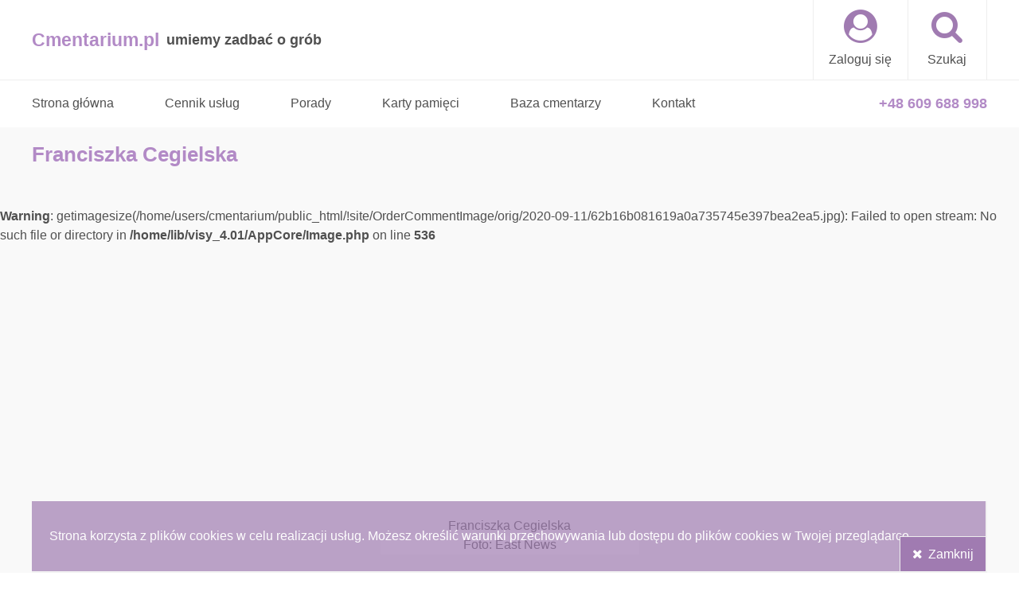

--- FILE ---
content_type: text/html; charset=UTF-8
request_url: https://cmentarium.pl/karta-pamieci/franciszka-cegielska-17
body_size: 3861
content:
<!doctype html><html lang="pl-PL"><head>
<meta property="og:type" content="article" />
<link rel="canonical" href="https://cmentarium.pl/karta-pamieci/franciszka-cegielska-17" />
<meta http-equiv="Content-Type" content="text/html; charset=UTF-8" />
<title>Franciszka Cegielska - Cmentarium.pl</title>
<meta property="og:title" content="Franciszka Cegielska" />
<meta property="og:locale" content="pl-PL" />
<meta name="viewport" content="width=device-width, initial-scale=1" />
<meta name="generator" content="Visy4.00" />
<meta name="robots" content="index, follow" />
<meta name="description" content="Prezydent Gdyni, minister zdrowia i opieki społecznej, posłanka" />
<meta property="og:description" content="Prezydent Gdyni, minister zdrowia i opieki społecznej, posłanka" />
<meta name="copyright" content="Cmentarium.pl" />
<link rel="icon" href="/img/logo/favicon.ico" type="image/ico" />
<link rel="shortcut icon" href="/img/logo/favicon.ico" type="image/ico" />
<meta property="og:image" content="/OrderCommentImage/mini/w600_h315_c_a/_nopic.gif" />
<meta property="og:image:width" content="600" />
<meta property="og:image:height" content="315" />

<link href="/css/font-awesome-4.7.0/css/font-awesome.min.css" media="screen" type="text/css" rel="stylesheet" />
<link rel="stylesheet" type="text/css" media="screen" href="/cache/css/08402bf523755db0934799d5e0752fca.css" />

<script src="/js/jquery-3.3.1.min.js"></script>
<script type="application/ld+json">{"@context":"https:\/\/schema.org","@graph":[{"@type":"NewsArticle","mainEntityOfPage":{"@type":"WebPage"},"datePublished":"2017-12-06T21:45:50+00:00","publisher":{"@type":"Organization","name":"Cmentarium.pl"},"author":{"@type":"Organization","name":"Cmentarium.pl"},"headline":"Franciszka Cegielska","description":"Prezydent Gdyni,minister zdrowia i opieki spo\u0142ecznej,pos\u0142anka","dateModified":"2021-05-02T19:06:14+00:00","image":["https:\/\/cmentarium.pl\/OrderCommentImage\/big\/2020-09-11\/62b16b081619a0a735745e397bea2ea5_a.jpg"],"@id":"#franciszka_cegielska_Memorypage17","url":"https:\/\/cmentarium.pl\/karta-pamieci\/franciszka-cegielska-17","name":"Franciszka Cegielska"},{"@type":"BreadcrumbList","itemListElement":[{"@type":"ListItem","position":1,"name":"Karty pami\u0119ci","item":"https:\/\/cmentarium.pl\/karta-pamieci","url":"https:\/\/cmentarium.pl\/podstrona\/karty-pamieci-79"},{"@type":"ListItem","position":2,"name":"Franciszka Cegielska","item":"https:\/\/cmentarium.pl\/karta-pamieci\/franciszka-cegielska-17"}],"@id":"#breadcrumbList"}]}</script>
<script src="/cache/js/acdf2b18a21c4fb7e569487b77965c4b.js"></script>
</head>
<body><header class="content app-fixed"><div><div class="head-bar"><a id="menu-btn" title="menu główne" class="button" href="https://cmentarium.pl"><span class="label">&equiv;</span></a><a id="logo-btn" title="Cmentarium.pl" class="button" href="https://cmentarium.pl"><span class="label">Cmentarium.pl</span><span class="desc">umiemy zadbać o grób</span></a><span><a id="login-btn" class="button head-btn" rel="nofollow" title="Zaloguj się" href="/podstrona/zaloguj-sie-16"><span class="label">Zaloguj się</span></a><a id="search-btn" class="button head-btn" title="Wyszukaj w witrynie" href="/podstrona/wyszukiwarka-73"><span class="label">Szukaj</span></a></span></div></div></header><div><div class="head-bar" id="page-top"></div><a id="page-top-scrolled"></a></div><section id="main-bar" class="content"><div><div id="main-menu"><nav class="window-menu"><ul><li><a title="Sprzątanie grobów, opieka nad grobami, nekrologi, baza cmentarzy" class="button" href="/"><span class="label">Strona główna</span></a></li><li><a title="Cennik usług - Sprzątanie grobu od 105 PLN. Opieka całoroczna nad grobem od 365 PLN." class="button" href="/podstrona/cennik-uslug-120"><span class="label">Cennik usług</span></a></li><li><a title="Porady - znajdź informacje na temat przygotowania pogrzebu, zgłaszania zgonu, klepsydry, kremacji" class="button" href="/podstrona/porady-65"><span class="label">Porady</span></a></li><li><a title="Karty pamięci - symbol pamięci o zmarłym" class="button" href="/podstrona/karty-pamieci-79"><span class="label">Karty pamięci</span></a></li><li><a title="Baza cmentarzy - znajdź cmentarz, adres, mapę, telefon, dodaj grób" class="button" href="/podstrona/baza-cmentarzy-87"><span class="label">Baza cmentarzy</span></a></li><li><a title="Kontakt" class="button" href="/podstrona/kontakt-11"><span class="label">Kontakt</span></a></li></ul></nav></div><div id="quick-contact"><a href="tel:+48609688998" title="Zadzwoń do nas"><span>+48 609 688 998</span></a></div></div></section><main class="content content-box"><div><h1 class="label"><span>Franciszka Cegielska</span></h1><br />
<b>Warning</b>:  getimagesize(/home/users/cmentarium/public_html/!site/OrderCommentImage/orig/2020-09-11/62b16b081619a0a735745e397bea2ea5.jpg): Failed to open stream: No such file or directory in <b>/home/lib/visy_4.01/AppCore/Image.php</b> on line <b>536</b><br />
<section class="articles"><div><article id="franciszka_cegielska" class="memorypage_premium MemorypageCelebrity"><div><ul id="gallery_visy-mojegroby-memorypage_17" class="image banners"><li><img class="banner" src="/OrderCommentImage/mini/w_h325_c_a/_nopic.gif" alt="Franciszka Cegielska" /><div><div class="label">Franciszka Cegielska</div><div class="user-text">Foto: East News </div></div></li></ul><div class="user-text"><p>Polski samorządowiec, prezydent Gdyni w latach w latach 1990&ndash;1998, w 1999 minister zdrowia i opieki społecznej, minister zdrowia w latach 1999&ndash;2000, posłanka na Sejm III kadencji.</p>
<p>W 1970 ukończyła studia na Wydziale Mechanicznym Politechniki Szczecińskiej, a w 1975 studia podyplomowe na Politechnice Gdańskiej. Do 1987 wykładała w Wyższej Szkole Morskiej w Gdyni.</p>
<p>W 1989 organizowała miejski Komitet Obywatelski &bdquo;Solidarność&rdquo;, obejmując jego przewodnictwo. W latach 1990&ndash;1998 była prezydentem Gdyni. Pełniła też obowiązki wiceprezesa Związku Miast Polskich. W wyborach w 1991 bezskutecznie kandydowała do Sejmu z listy Koalicji Republikańskiej. W 1997 została posłem na Sejm III kadencji z listy Akcji Wyborczej Solidarność. Rok p&oacute;źniej w wyborach samorządowych uzyskała najwięcej głos&oacute;w w regionie i objęła funkcję przewodniczącej sejmiku pomorskiego. W 1999 została przewodniczącą Ruchu Stu, zastępując Czesława Bieleckiego. Jako członkini tej partii zasiadała w Zespole Parlamentarnym Porozumienia Polskich Chrześcijańskich Demokrat&oacute;w.</p>
<p>W rządzie Jerzego Buzka od 1999 do śmierci sprawowała urząd ministra zdrowia (od 26 marca 1999 jako minister zdrowia i opieki społecznej, od 19 października 1999 jako minister zdrowia).</p>
<p>W lutym 2000 rada miasta Gdyni przyznała jej Medal im. Eugeniusza Kwiatkowskiego. We wrześniu 2000 otrzymała Medal Honorowy Związku Miast Polskich.</p>
<p>Pochowana na <a title="Cmentarz Komunalny w Gdyni Witomino" href="/cmentarz/cmentarz-witominski-1520">Cmentarzu Komunalny w Gdyni Witomino</a>, zobacz <a title="Gr&oacute;b Franciszki Cegielskiej" href="/grob/laaRoneMqZWg-franciszka-cegielska">gr&oacute;b Franciszki Cegielskiej</a>.</p>
<p>Pośmiertnie odznaczona Krzyżem Komandorskim Orderu Odrodzenia Polski (2009) oraz Odznaką Honorową za Zasługi dla Samorządu Terytorialnego (2015). Jej imieniem nazwano węzeł drogowy w centrum miasta, Szkołę Podstawową nr 47 oraz Gimnazjum nr 19 w Gdyni.</p>
<hr />
<p>źr&oacute;dło: Wikipedia<br />fot. East News</p></div><div class="sharing"><span class="label">Udostępnij</span><div class="controls"><a class="button action facebook" title="Udostępnij na swoim profilu Facebook" rel="nofollow" href="//www.facebook.com/sharer/sharer.php?u=https%3A%2F%2Fcmentarium.pl%2Fkarta-pamieci%2Ffranciszka-cegielska-17&title=Franciszka%20Cegielska%20-%20Prezydent%20Gdyni%2C%20minister%20zdrowia%20i%20opieki%20spo%C5%82ecznej%2C%20pos%C5%82anka"><span class="label"><i class="fa fa-facebook" aria-hidden="true"></i></span></a><a class="button action twitter" title="Udostępnij na swoim profilu Twitter" rel="nofollow" href="//twitter.com/share?url=https%3A%2F%2Fcmentarium.pl%2Fkarta-pamieci%2Ffranciszka-cegielska-17&text=Franciszka%20Cegielska%20-%20Prezydent%20Gdyni%2C%20minister%20zdrowia%20i%20opieki%20spo%C5%82ecznej%2C%20pos%C5%82anka"><span class="label"><i class="fa fa-twitter" aria-hidden="true"></i></span></a></div></div></div></article></div></section></div></main><footer class="content"><div class="footer-level"><section><nav id="footer-menu"><fieldset><legend>Dla klientów:</legend><ul><li><a href="/podstrona/dlaczego-warto-zalozyc-konto-68" title="Dlaczego warto założyć konto">Dlaczego warto założyć konto</a></li><li><a href="/podstrona/regulamin-56" title="Regulamin">Regulamin</a></li><li><a href="/podstrona/polityka-prywatnosci-66" title="Polityka prywatności">Polityka prywatności</a></li><li><a href="/podstrona/metody-platnosci-62" title="Metody płatności">Metody płatności</a></li><li><a href="/podstrona/termin-realizacji-uslugi-137" title="Termin realizacji usługi">Termin realizacji usługi</a></li><li><a href="/podstrona/kontakt-11" title="Kontakt">Kontakt</a></li><li><a href="/podstrona/pytania-i-odpowiedzi-149" title="Pytania i odpowiedzi">Pytania i odpowiedzi</a></li></ul></fieldset><fieldset><legend>Dla partnerów:</legend><ul><li><a href="/podstrona/prace-przy-grobach-52" title="Prace przy grobach">Prace przy grobach</a></li><li><a href="/podstrona/sprzedaz-uslug-111" title="Sprzedaż usług">Sprzedaż usług</a></li></ul></fieldset></nav><nav id="footer-sharing"><fieldset><legend>Bądź z nami tam gdzie lubisz</legend><ul><li><a id="google-btn" class="button action google fa fa-google" title="Przejdź na nasz profil na Google" href="https://g.page/Cmentarium"></a></li><li><a id="facebook-btn" class="button action facebook fa fa-facebook" title="Przejdź na nasz profil na Facebook" href="https://www.facebook.com/cmentarium"></a></li></ul></fieldset></nav></section></div><div class="footer-level"><section id="page-info"><h4 id="copyright"><span>Cmentarium.pl Wszelkie prawa zastrzeżone</span></h4></section></div></footer><div id="notices" class="content"><div><article id="banner_notices_cookie30" class="notice"><div><div class="user-text"><p>Strona korzysta z plik&oacute;w cookies w celu realizacji usług. Możesz określić warunki przechowywania lub dostępu do plik&oacute;w cookies w Twojej przeglądarce.</p></div><div class="controls"><button class="button action label-icon close" title="Zamknij" type="submit"><span class="label">Zamknij</span></button></div></div></article></div></div>
<script src="/cache/js/54162b1779b38666257018ea8ca47e72.js"></script>

</body></html>

--- FILE ---
content_type: text/css
request_url: https://cmentarium.pl/cache/css/08402bf523755db0934799d5e0752fca.css
body_size: 3902
content:
:root{--color1:#A07BB1;--color1-dark:#816490;--color1-light:#B28AC6;--color2:red}body{margin:0;font-family:Helvetica,Arial,sans-serif;line-height:1.5em;color:#505050;position:relative;min-height:100vh}body>.content{display:block}body>.content>div{margin:0 auto}@media screen and (min-width:1200px){body{font-size:16px}}@media screen and (min-width:1000px) and (max-width:1199px){body{font-size:15px}}@media screen and (min-width:700px) and (max-width:999px){body{font-size:14px}}@media screen and (min-width:550px) and (max-width:699px){body{font-size:13px}}@media screen and (max-width:549px){body{font-size:12px}}a{color:inherit;outline:0}button{color:inherit}button,.button{cursor:pointer;background-repeat:no-repeat;-webkit-transition:color 0.5s,background-color 0.5s,border-color 0.5s,opacity 0.5s;transition:color 0.5s,background-color 0.5s,border-color 0.5s,opacity 0.5s}button.button{border:0}.button.action{text-decoration:none;display:block;line-height:2.6em;background-color:var(--color1);font-size:inherit;color:#fff;padding:0 .9em;text-align:center;box-sizing:border-box;border:1px solid var(--color1)}.button.action:hover{background-color:var(--color1-dark);border-color:var(--color1)}.button.action.other{color:#505050;background-color:#F8F8F8;border-color:silver;margin:.3px}.button.action.other:hover{background-color:#F0F0F0}.button.action.danger{background-color:lightcoral;border-color:silver}.button.action.danger:hover{background-color:indianred;border-color:firebrick}.controls>.button.action{min-width:2em}.section-top{position:absolute}.total{font-size:1.4em!important;font-weight:bold!important;color:indianred!important}.user-text>:first-child{margin-top:0}.user-text>:last-child{margin-bottom:0}body>header{border-bottom:1px solid #EEE;overflow:auto;width:100%;top:0;background-color:#fff;-webkit-transition:background-color 2s;transition:background-color 2s}body>header.highlight{background-color:#DDDDCD}body>header>div,body>header>div>*{overflow:auto}body>header.content>div{width:100%;box-sizing:border-box}.head-bar{position:relative}.head-bar>a{float:left}.head-bar>span{border-left-width:1px;border-left-style:solid;position:absolute;top:0;right:0}.head-bar>span>.button{border-right-width:1px;border-right-style:solid}.head-bar>#menu-btn:hover,.head-bar>#menu-btn.selected,.head-bar>span>.button:hover,.head-bar>span>.button.selected{background-color:var(--color1-light);border-color:var(--color1-light);color:#fff}#logo-btn{font-weight:700;text-decoration:none;font-size:1.1em;padding-left:0}#logo-btn>.label{float:left;font-size:1.3em;color:var(--color1-light);margin-right:.4em}#logo-btn>.desc{float:left;color:#505050}header *{border-color:#EEE;-webkit-transition:border-color 2s;transition:border-color 2s}body>header.highlight *{border-color:#CCC}#menu-btn{border-left-width:1px;border-left-style:solid;border-right-width:1px;border-right-style:solid;display:none}#menu-btn:hover,#menu-btn.selected{background-color:var(--color1-light);border-color:var(--color1-light)}#menu-btn>.label{display:block;font-size:3em}header .button{padding:0 1.2em;text-decoration:none;text-align:center;float:left;min-width:42px;background-size:50%;background-position:center 30%}.cemetery-bar{background-color:var(--color1-light);height:3em;overflow:hidden}.cemetery-bar .button{color:#fff;height:100%;line-height:3em}.cemetery-bar .button:hover,.cemetery-bar .button.selected{color:#fff;background-color:var(--color1-dark)}.cemetery-bar .button>*{float:right;height:100%;margin-right:.6em}#grave-btn.button{font-weight:700;text-align:left;margin-top:0}#grave-btn .label{color:#505050}#grave-btn:hover .label{color:inherit}#grave-btn.button>span>.desc{color:#505050}#grave-btn.button:before{font-weight:400;font-size:1.2em}#main-bar>div{position:relative;line-height:60px;height:60px}#page-top-scrolled{position:absolute;top:61px}#main-bar #main-menu ul{padding:0;white-space:nowrap;overflow:hidden}#main-bar #main-menu ul>li{display:inline-block}#main-bar #main-menu ul>li:hover,#main-bar #main-menu ul>li.selected{color:var(--color1-light)}#main-bar #main-menu ul>li>a{padding:0 2em}#main-bar #main-menu ul>li:first-child>a{padding-left:0}body>#main-menu{position:fixed;line-height:3em;z-index:100;padding:2em 0 1.2em}#quick-contact{position:absolute;top:0}#quick-contact>a{display:block;text-decoration:none;color:var(--color1-light);font-weight:700;font-size:1.1em;float:right}#quick-contact>a:hover{color:var(--color1-dark)}main{background-color:#F9F9F9;padding:3vh 0}main>div>h1{margin:0 0 1.2em;color:var(--color1-light);font-size:1.6em}main .controls{overflow:auto}main .controls>.button:not(.action){padding:20px}main .controls>.button:not(.action):hover{color:#EA1A1A}footer>.footer-level{border-bottom:1px solid #EEE;overflow:auto}footer>.footer-level nav{padding:1em 0}footer>.footer-level nav>fieldset{border:0;margin:0;padding:0}footer>.footer-level nav>fieldset>legend{font-size:1.1em}footer ul{display:block;list-style:none;margin:0;padding:0}#footer-menu,#footer-menu>*{float:left}#footer-menu ul>li{margin-left:1em}#footer-menu ul>li>a{display:block;text-decoration:none;padding:0 5em 0 0}#footer-menu ul>li>a:hover{color:var(--color1-light)}#footer-sharing{float:right}#footer-sharing>fieldset>ul>li{font-size:1.4em;width:2.5em;display:inline-block}#footer-sharing>fieldset>ul>li>.action{padding:0;line-height:2.4}#footer-sharing>fieldset>ul>li+li{margin-left:.5em}#notices{position:fixed;bottom:0;width:100%}#notices>div{margin:0 auto}#notices>div>article>div{position:relative}#notices>div>article>div>.user-text{background-color:var(--color1);color:#fff;padding:2em 1.4em;opacity:.7}#notices>div>article>div>.controls{position:absolute;bottom:2px;right:2px;border-top:1px solid #EEE;border-left:1px solid #EEE}#notices>div>article>div:hover>.user-text{opacity:1}.app-fixed,body>.window-menu{position:fixed;z-index:100}body>.window-menu{background-color:var(--color1-light);color:#fff;min-width:20em!important;box-shadow:3px 3px 2px rgb(0 0 0 / .5)}iframe.window-menu{border:none;display:block;box-shadow:none;background:none}.window-menu ul{margin:0;list-style:none}.window-menu ul>li>a{display:block;text-decoration:none}body>.window-menu ul{padding:0 1px 0;margin-top:1.5em;margin-bottom:1.5em}body>.window-menu ul>li{float:none;padding:0;color:#fff;border-bottom:1px solid var(--color1);overflow:auto}body>.window-menu ul>li>a{padding:.6em 2em}body>.window-menu ul>li:hover,body>.window-menu ul>li.selected{background-color:var(--color1-dark);color:inherit}.window-menu>fieldset{margin:0;border:0;padding:0}.window-menu>fieldset>*{padding:0 2em}.window-menu>fieldset>legend{margin:1.5em 0 1em;font-weight:700;float:left;color:#505050}.window-menu>fieldset>legend>*{margin-right:.6em}.window-menu>fieldset>legend+*{clear:left}.window-menu .controls{overflow:auto;margin:1.6em 0}.window-menu .controls>*{float:left;margin-right:1em}.window-menu .controls>*:last-child{float:right;margin-right:0}#login-panel-window.window-menu,#account-panel.window-menu{width:24em}.loading:before{content:'\f110';font-family:FontAwesome;font-size:3em;display:block;margin:0 auto;text-align:center;-webkit-animation:fa-spin 2s infinite linear;animation:fa-spin 2s infinite linear}.ajax-content.loading{min-height:2em;min-width:2em}.head-bar>span>.head-btn:before{font-family:FontAwesome;font-size:2.6em;color:var(--color1);display:block}.head-bar>span>.head-btn.selected:before,.head-bar>span>.head-btn:hover:before{color:inherit}#login-btn:before,#profile-btn:before{content:'\f2bd'}#cart-btn:before{content:'\f291'}#search-btn:before{content:'\f002'}a.more{text-decoration:none}.more:after{font-family:FontAwesome;content:'\f141';font-size:1.2em;vertical-align:bottom;position:relative;top:3px}.more>span{padding-right:.4em}.label-icon:before,span.field-validation-error:before{font-family:FontAwesome;margin-right:.4em}.info,.info-window{font-style:italic;color:blueviolet;display:inline-block}.controls>.info{line-height:2.6em}.info:before{font-style:normal;font-size:1.2em;font-weight:700;margin-right:.5em;display:inline-block;height:1.2em;width:1.2em;text-align:center;border-radius:50%;line-height:1.2em;content:'\f129';border:1px solid blueviolet}.info-window{position:relative}.info-window:after{font-size:1.2em;font-family:FontAwesome;content:'\f14c';display:inline-block;margin-left:.2em;position:relative;bottom:.2em;color:silver;font-style:normal}.label-icon.error{color:lightcoral}.label-icon.error:before,span.field-validation-error:before{content:'\f071';font-size:1.3em}.add:before{content:'\f0fe'}.cancel:before{content:'\f05e'}.accept:before{content:'\f00c'}.change:before{content:'\f0ec'}.close:before{content:'\f00d'}.details:before{content:'\f013';font-size:1.1em}.edit:before{content:'\f044'}.find:before{content:'\f002'}.hide:before{content:'\f070'}.login:before{content:'\f090'}.logout:before{content:'\f08b'}.preview:before{content:'\f06e';font-size:1.1em}.photo:before{content:'\f030'}.recount:before{content:'\f021'}.remove:before{content:'\f00d'}.reply:before{content:'\f122'}.reset.password:before{content:'\f09c'}.save:before{content:'\f0c7'}.send:before{content:'\f003'}.show:before{content:'\f06e'}.order-add:before{content:'\f217';font-size:1.2em}.order-back:before{content:'\f190';font-size:1.2em}.order-cart:before{content:'\f291'}.order-confirm:before{content:'\f05d';font-size:1.2em}.order-choose:before{content:'\f141';font-size:1.2em}.order-proceed:before{content:'\f18e';font-size:1.2em}.order-purge:before{content:'\f057';font-size:1.2em}.user-add{font-size:1.1em}.user-add:before{content:'\f234'}.button.attachment{display:inline-block}.button.attachment:before{font-family:FontAwesome;font-size:1.4em;display:inline-block;margin-right:.5em}.button.attachment:before{content:'\f15b'}.button.attachment.archive:before{content:'\f1c6'}.button.attachment.calc:before{content:'\f1c3'}.button.attachment.doc:before{content:'\f1c2'}.button.attachment.image:before{content:'\f1c5'}.button.attachment.pdf:before{content:'\f1c1'}.button.attachment.text:before{content:'\f15c'}.button.attachment.video:before{content:'\f1c8'}.button.facebook{background-color:#3a559f}.button.google{background-color:#dd4b39}.button.instagram{background-color:#c536a4}.button.pinterest{background-color:#c9353d}.button.twitter{background-color:#50abf1}@media screen and (min-width:1201px){body>.content>div{margin:0}body>.content>div>*{width:1200px;margin-left:auto;margin-right:auto}body>header.content>div{max-width:none}.head-bar{height:100px;line-height:100px}.head-bar>span>.head-btn{line-height:50px;min-width:60px}.head-bar>span>.head-btn:before{position:relative;top:.2em}#main-bar>div{width:1200px;margin-left:auto;margin-right:auto}#main-bar>div>*{width:auto;margin:0}#quick-contact{right:0}#menu-btn{margin-right:1.2em}}@media screen and (min-width:1000px) and (max-width:1200px){body>.content>div{width:1000px}body>header.content>div{max-width:1000px}.head-bar{height:100px;line-height:100px}.head-bar>span>.head-btn{line-height:50px;min-width:60px}.head-bar>span>.head-btn:before{position:relative;top:.2em}#quick-contact{right:0}#menu-btn{margin-right:1.2em}}@media screen and (min-width:776px) and (max-width:999px){body>.content>div{width:728px;padding:0 24px}body>header.content>div{padding:0;max-width:776px}.head-bar{height:50px;line-height:50px}.head-bar>span>.head-btn>span{display:none}#logo-btn,#grave-btn{padding-left:1.6em}#quick-contact{right:0}#main-bar #main-menu>.window-menu>ul>li>a{padding-left:1em;padding-right:1em}#main-bar #main-menu>.window-menu>ul>li:first-child>a{padding-left:0}}@media screen and (min-width:481px) and (max-width:775px){body{min-width:574px}body>.content>div{padding:0 4px}body>.content{width:100%}.head-bar{height:50px;line-height:50px}.head-bar>span>.head-btn>span{display:none}#logo-btn,#grave-btn{font-size:1em;padding-left:1.6em}#quick-contact{right:6px;background:#fff}#quick-contact>a>span{display:none}#quick-contact>a:before{font-family:FontAwesome;content:'\f095';font-size:1.4em;border:3px solid var(--color1-light);padding:.2em .25em;border-radius:50%}#main-bar #main-menu>.window-menu>ul>li>a{padding-left:1em;padding-right:1em}#main-bar #main-menu>.window-menu>ul>li:first-child>a{padding-left:0}}@media screen and (max-width:580px){body{min-width:320px}body>.content>div{padding:0 4px}body>.content{width:100%;min-width:inherit}header .button{padding:0}.head-bar{height:50px;line-height:50px}.head-bar>span>.head-btn{font-size:.6em}.head-bar>span>.head-btn>span{display:none}.head-bar>#menu-btn{display:inline!important}#logo-btn,#grave-btn{font-size:1em;padding-left:1.6em}#quick-contact{right:6px}section#main-bar{display:none}}@media screen and (max-width:449px){.head-bar #logo-btn>.label{float:none;display:block;line-height:25px}.head-bar #logo-btn>.desc{float:none;display:block;line-height:25px}#grave-btn>.desc{display:none}}@media screen and (max-width:399px){.head-bar #logo-btn{font-size:.8em}}@media screen and (max-height:400px){.head-bar{height:30px;line-height:30px}.head-bar>span>.head-btn{line-height:inherit}.head-bar>span>.head-btn>span{display:none}body>.window-menu ul>li>a{padding-top:.4em;padding-bottom:.4em}}.popup-window{background-color:#fff;padding:1em;max-width:100%;max-height:100%;min-width:320px;box-sizing:border-box;overflow:auto;display:none;opacity:0}.popup-window h2.title{color:var(--color1-light)}.popup-window .controls>.close{float:right}.popup-window.buttons2{width:30em}.popup-window.buttons2 .controls>button{max-width:50%;margin:0;white-space:nowrap;overflow:hidden}.infopopup-window{min-width:320px;display:none}.infopopup-window>div{background-color:#fff;padding:2em 0;height:96vh;box-sizing:border-box}.infopopup-window>div>*{padding:0 1em}.infopopup-window>div>.window-content{height:calc(100% - 2.6em);overflow:auto}.infopopup-window .user-text{border:0}.infopopup-window>div>.controls{padding-top:1em}.infopopup-window>div>.controls>.close{float:right}.infopopup-window>div>.window-content>.spinner{text-align:center;margin-top:50%;font-size:4em;color:var(--color1-light)}.infopopup-window>div>.window-content .user-text img{max-width:100%}form{margin:0;padding:0}form>fieldset{margin:0;border:0;padding:0}form>fieldset>legend{margin:1.5em 0 1em}form>fieldset>legend>*{margin-right:.6em}form fieldset>dl{overflow:hidden;position:relative;padding:.1px 0}main form fieldset>dl>*{float:left}form fieldset>dl.require>dt{font-weight:700}main form fieldset>dl>dt{width:20em}main form fieldset>dl>dd{margin-left:0;overflow:visible;display:block;width:100%;min-width:20em}form fieldset>dl>dt label{padding:.4em 0}form fieldset>dl>dd input,form fieldset>dl>dd select,form fieldset>dl>dd textarea{background-color:#f8f8f8;border:1px solid silver;padding:.4em .2em;max-width:30em;width:100%;font:inherit;outline:0;box-sizing:border-box}form fieldset>dl>dd input:hover,form fieldset>dl>dd select:hover,form fieldset>dl>dd textarea:hover,form fieldset>dl>dd input:focus,form fieldset>dl>dd select:focus,form fieldset>dl>dd textarea:focus{border-color:var(--color1)}form fieldset>dl>dd input[type=checkbox]{transform:scale(1.5);-webkit-transform:scale(1.5);-moz-transform:scale(1.5);-o-transform:scale(1.5);width:auto;float:left}form fieldset>dl>dd [disabled]{border-color:transparent!important}form fieldset>dl>dd [readonly]{border-color:transparent!important;background-color:transparent!important;font-weight:700}form fieldset>dl>dd textarea[readonly]{resize:none}form fieldset>dl .desc{display:block;clear:both;min-height:1.5em}form fieldset>dl>dd input[type=checkbox]+.desc{margin-left:2em;clear:right}main form fieldset fieldset{border:0;margin:0;padding:0}main form fieldset fieldset>legend{display:none}main form fieldset>dl>dd input,main form fieldset>dl>dd select,main form fieldset>dl>dd textarea{color:inherit}form .controls{overflow:auto;margin:1.6em 0}form .controls>.action{float:left;margin-right:1em}form .controls>.action:last-child{float:right;margin-right:0}form.display-mode fieldset>dl.require>dt{font-weight:400}form.display-mode .info:not(.only-display-mode),form.display-mode dd>.desc{display:none}form fieldset>dl>dd>ul{list-style:none;margin:0;padding:0}form fieldset>dl>dd>ul>li{padding:.2em 0;clear:left}form fieldset>dl>dd>ul>li>label{cursor:pointer}form .button.action[type=reset],form .button.action.reset,form .button.action.order-back,form .button.action.cancel{background-color:#f8f8f8;color:#505050;border-color:silver;margin:.3px}form .button.action[type=reset]:hover,form .button.action.reset:hover,form .button.action.order-back:hover,form .button.action.cancel:hover{background-color:#EEE}form.window-menu fieldset>dl>*{margin:0;position:relative}form.window-menu fieldset>dl>dd input,form.window-menu fieldset>dl>dd select,form.window-menu fieldset>dl>dd textarea{color:#505050}@media screen and (min-width:1000px){main form fieldset>dl>dd{margin-left:7em;max-width:calc(100% - 27em)}}@media screen and (min-width:730px) and (max-width:999px){main form fieldset>dl>dd{max-width:calc(100% - 20em)}}@media screen and (min-width:371px) and (max-width:655px){form>fieldset>legend{margin-bottom:0}main form fieldset>dl>*{float:none;max-width:100%}}@media screen and (max-width:370px){form>fieldset>legend{margin-bottom:0}main form fieldset>dl>*{float:none;max-width:100%}}.sharing{text-align:right;line-height:3em;margin-top:.2em}.sharing>*{display:inline-block;vertical-align:top;margin-right:.3rem}.sharing>.controls{overflow:auto}.sharing>.controls>.action{margin-left:0.2em!important;float:left;padding:0;width:2.5em}article.memorypage_premium>div>ul{display:block;list-style:none;padding:0;height:inherit;max-height:inherit;position:relative;max-width:100%;text-align:center}article.memorypage_premium>div>ul>li{display:inline-block;max-width:100%;overflow:hidden;margin:0}article.memorypage_premium>div>ul>li>a,article.memorypage_premium>div>ul>li img.banner{display:block;text-align:center;max-width:100%}article.memorypage_premium .banners .user-text{padding:0}main .button.more{float:right}main .user-text{overflow:auto;clear:both;background-color:#fff;padding:1.4em}.content-box>div>.controls{overflow:auto;border-right:2px solid #EEE;border-bottom:2px solid #EEE;background-color:#fff;padding:20px;min-width:180px}article>div>.user-text{border-bottom:2px solid #EEE;border-right:2px solid #EEE}main.content>div>.controls.element{margin-bottom:2em;padding:1.4em;box-sizing:border-box;border-bottom:2px solid #EEE;border-right:2px solid #EEE}main.content>div>.controls.element>.controls{float:right;padding:0}main.content>div>.controls.element>.controls>*{margin-top:0;margin-bottom:0;float:none;display:inline-block}main.content>div>.controls.element>.controls>.pre-action{margin-right:1em}main.content>div>ul.image,main.content>div>.attachments>ul{list-style:none;margin:0;padding:0}main.content>div>ul.image>li,main.content>div>.attachments>ul>li{display:block;margin:1.5em 0 0 0;padding:0}main.content>div>ul.image img{display:block}main .user-text img{max-width:100%}